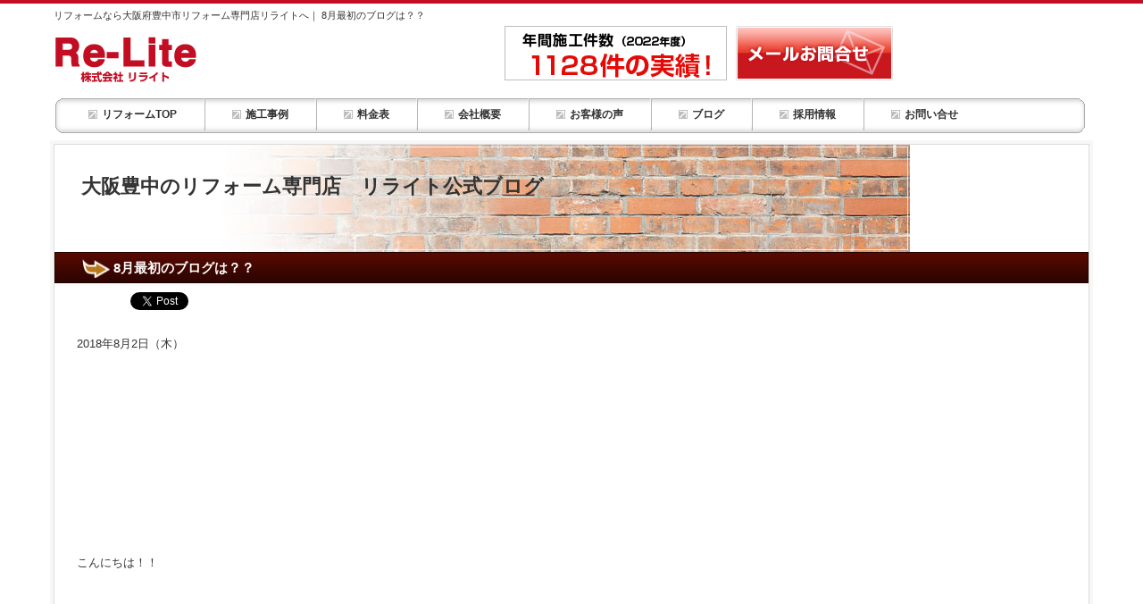

--- FILE ---
content_type: text/html; charset=UTF-8
request_url: https://re-lite.info/blog/8%E6%9C%88%E6%9C%80%E5%88%9D%E3%81%AE%E3%83%96%E3%83%AD%E3%82%B0%E3%81%AF%EF%BC%9F%EF%BC%9F/
body_size: 28156
content:
<!DOCTYPE html>
<html lang="ja">
<head>
<meta charset="UTF-8">
<meta name="description" content="8月最初のブログは？？ - リフォームなら大阪府豊中市リフォーム専門店リライトへ,2018年8月2日（木） こんにちは！！ リライト大角です(*^^*) 少し久しぶりの投稿です笑 あとはこんなのも 少しビビって帰ろう・・と言っていました(笑) 初めての2人でのお祭りを堪能しました">
<meta name="viewport" content="width=device-width, user-scalable=yes, maximum-scale=1.0, minimum-scale=1.0">
<title>8月最初のブログは？？ | 豊中のリフォーム専門店、株式会社リライト(大阪府豊中市)</title>
<link rel="dns-prefetch" href="//www.google-analytics.com">
<link rel="profile" href="https://gmpg.org/xfn/11">
<link rel="pingback" href="https://re-lite.info/xmlrpc.php">
<link rel="canonical" href="https://re-lite.info/blog/8%e6%9c%88%e6%9c%80%e5%88%9d%e3%81%ae%e3%83%96%e3%83%ad%e3%82%b0%e3%81%af%ef%bc%9f%ef%bc%9f/">
<link rel="EditURI" type="application/rsd+xml" title="RSD" href="https://re-lite.info/xmlrpc.php?rsd">
<link rel="wlwmanifest" type="application/wlwmanifest+xml" href="https://re-lite.info/wp-includes/wlwmanifest.xml">
<link rel="prev" title="リライトの外壁工事が始まりました" href="https://re-lite.info/blog/%e3%83%aa%e3%83%a9%e3%82%a4%e3%83%88%e3%81%ae%e5%a4%96%e5%a3%81%e5%b7%a5%e4%ba%8b%e3%81%8c%e5%a7%8b%e3%81%be%e3%82%8a%e3%81%be%e3%81%97%e3%81%9f/">
<link rel="next" title="サビぶくれ解消(^o^)／" href="https://re-lite.info/blog/%e3%82%b5%e3%83%93%e3%81%b6%e3%81%8f%e3%82%8c%e8%a7%a3%e6%b6%88o%ef%bc%8f/">
<link rel="shortlink" href="https://re-lite.info/?p=5222">
<link rel="stylesheet" type="text/css" media="all" href="https://re-lite.info/wp-content/themes/azconsulting1/nivo-slider.css">
<link rel="stylesheet" type="text/css" media="all" href="https://re-lite.info/wp-content/themes/azconsulting1/styles-pages.css">
<link rel="stylesheet" type="text/css" media="all" href="https://re-lite.info/wp-content/themes/azconsulting1/style.css?20191119">
<link rel="stylesheet" type="text/css" media="all" href="https://re-lite.info/wp-content/themes/azconsulting1/sns-btn.css">
<link rel="stylesheet" id="contact-form-7-css" href="https://re-lite.info/wp-content/plugins/contact-form-7/includes/css/styles.css?ver=3.4.2" type="text/css" media="all">
<link rel="stylesheet" id="wp-pagenavi-style-css" href="https://re-lite.info/wp-content/plugins/wp-pagenavi-style/css/css3_black.css?ver=1.0" type="text/css" media="all">
<style type="text/css" media="all">/*<![CDATA[ */
.wp-pagenavi{float:left !important; }
.wp-pagenavi
{
font-size:12px !important;
}
.wp_social_bookmarking_light{
border: 0 !important;
padding: 0 !important;
margin: 0 !important;
}
.wp_social_bookmarking_light div{
float: left !important;
border: 0 !important;
padding: 0 !important;
margin: 0 5px 0px 0 !important;
height: 23px !important;
text-indent: 0 !important;
}
.wp_social_bookmarking_light img{
border: 0 !important;
padding: 0;
margin: 0;
vertical-align: top !important;
}
.wp_social_bookmarking_light_clear{
clear: both !important;
}
.wsbl_twitter{
width: 100px;
}
.broken_link, a.broken_link {
text-decoration: line-through;
}
/* ]]>*/</style>
<script async src="https://www.google-analytics.com/analytics.js"></script>
<script src="https://re-lite.info/wp-content/themes/azconsulting1/js/css3-mediaqueries.js"></script>
<script type="text/javascript">//<![CDATA[
window.ga=window.ga||function(){(ga.q=ga.q||[]).push(arguments)};ga.l=+new Date;
ga('create', 'UA-108000274-1', 'auto');
ga('send', 'pageview');
//]]></script>
<!--[if lt IE 9]><script src="https://re-lite.info/wp-content/themes/azconsulting1/js/html5.js"></script>
<script src="https://re-lite.info/wp-content/themes/azconsulting1/js/css3-mediaqueries.js"></script>
<![endif]-->
    <script type="text/javascript" src="https://re-lite.info/wp-content/themes/azconsulting1/js/befoaf.js?20200804"></script>
    <script type="text/javascript" src="https://re-lite.info/wp-content/themes/azconsulting1/js/jquery1.3.2.min.js"></script>
    <script src="https://re-lite.info/wp-content/themes/azconsulting1/js/easyEstimate.js"></script>
    <script src="https://re-lite.info/wp-content/themes/azconsulting1/js/jquery.nivo.slider.js"></script>
    <script src="https://re-lite.info/wp-content/themes/azconsulting1/js/slider.js"></script>
    <script src="https://re-lite.info/wp-content/themes/azconsulting1/js/script.js"></script>
    <!--<script src="https://re-lite.info/wp-content/themes/azconsulting1/js/page-scroller.js"></script>-->
    <script src="https://re-lite.info/wp-content/themes/azconsulting1/js/onmouse.js"></script>
    <script src="https://re-lite.info/wp-content/themes/azconsulting1/js/heightLine.js"></script>
    <script>
    $(document).ready(function() {
        $('.catchNew p').fadeIn(1000);
    });
    </script>

    <script>
    document.addEventListener('wpcf7mailsent', function(event) {
        location = 'https://re-lite.info/recruit_thanks/';
    }, false);
    </script>
</head>

<body>
    <header id="header" role="banner">
        <div class="inner">
            <h1>リフォームなら大阪府豊中市リフォーム専門店リライトへ｜   8月最初のブログは？？</h1>
            <h2><a href="https://re-lite.info/" title="豊中のリフォーム専門店、株式会社リライト(大阪府豊中市)" rel="home">リフォーム・お部屋改装　リライトHOME</a></h2>
            <div class="tel_link_img"><a href="tel:06-6333-2224"><img src="https://re-lite.info/wp-content/themes/azconsulting1/images/tel-number.png" alt="リフォーム、お部屋改装に関するお電話でのお問合せ" /></a></div>
            <ul>
                <li class="hdimg01"><a href="/inquiry/">年間施工件数1,128件の実績！</a></li>
                <li id="hdimg02"><a href="/inquiry/">リフォーム・部屋改装の事ならメールお問合せ</a></li>
            </ul>
            <div class="contact">
                            </div>
        </div>
    </header>

    <nav id="mainNav">
        <div class="navinner">
            <a class="menu" id="menu"><span>MENU</span></a>
            <div class="panel">
                <ul>
		<li id="menu-item-8" class="menu-item menu-item-type-custom menu-item-object-custom menu-item-home"><a href="https://re-lite.info/"><span>リフォームTOP</span></a></li>
		<li id="menu-item-2181" class="menu-item menu-item-type-post_type menu-item-object-page menu-item-has-children"><a href="https://re-lite.info/floor/"><span>施工事例</span></a>
<ul class="sub-menu">
			<li id="menu-item-3296" class="menu-item menu-item-type-post_type menu-item-object-page"><a href="https://re-lite.info/cross/">クロス張り替え</a></li>
			<li id="menu-item-3295" class="menu-item menu-item-type-post_type menu-item-object-page"><a href="https://re-lite.info/water/">水周り</a></li>
			<li id="menu-item-2265" class="menu-item menu-item-type-post_type menu-item-object-page"><a href="https://re-lite.info/floor/">フローリング</a></li>
			<li id="menu-item-2461" class="menu-item menu-item-type-post_type menu-item-object-page"><a href="https://re-lite.info/cushion/">クッションフロア</a></li>
			<li id="menu-item-3298" class="menu-item menu-item-type-post_type menu-item-object-page"><a href="https://re-lite.info/repair/">リペア</a></li>
			<li id="menu-item-3299" class="menu-item menu-item-type-post_type menu-item-object-page"><a href="https://re-lite.info/panel/">パネル</a></li>
			<li id="menu-item-3300" class="menu-item menu-item-type-post_type menu-item-object-page"><a href="https://re-lite.info/painting/">塗装</a></li>
			<li id="menu-item-3297" class="menu-item menu-item-type-post_type menu-item-object-page"><a href="https://re-lite.info/shop/">店舗</a></li>
</ul>
</li>
		<li id="menu-item-2177" class="menu-item menu-item-type-post_type menu-item-object-page"><a href="https://re-lite.info/price/"><span>料金表</span></a></li>
		<li id="menu-item-28" class="menu-item menu-item-type-post_type menu-item-object-page"><a href="https://re-lite.info/info/"><span>会社概要</span></a></li>
		<li id="menu-item-30" class="menu-item menu-item-type-taxonomy menu-item-object-category"><a href="https://re-lite.info/category/customer/"><span>お客様の声</span></a></li>
		<li id="menu-item-9" class="menu-item menu-item-type-taxonomy menu-item-object-category current-post-ancestor current-menu-parent current-post-parent menu-item-has-children"><a href="https://re-lite.info/category/blog/"><span>ブログ</span></a>
<ul class="sub-menu">
			<li id="menu-item-32" class="menu-item menu-item-type-taxonomy menu-item-object-category current-post-ancestor current-menu-parent current-post-parent"><a href="https://re-lite.info/category/blog/">大阪豊中のリフォーム専門店　リライト公式ブログ</a></li>
			<li id="menu-item-31" class="menu-item menu-item-type-taxonomy menu-item-object-category"><a href="https://re-lite.info/category/blog2/">リフォームあるある！</a></li>
</ul>
</li>
		<li id="menu-item-5626" class="menu-item menu-item-type-post_type menu-item-object-page"><a href="https://re-lite.info/recruitment/"><span>採用情報</span></a></li>
		<li id="menu-item-2176" class="menu-item menu-item-type-post_type menu-item-object-page"><a href="https://re-lite.info/inquiry/"><span>お問い合せ</span></a></li>
	</ul>
            </div>
        </div>
    </nav>
<div id="wrapper">

<div id="content">
<div id="content-inner">
<section>
<p id="catid-4"><span class="tibanner">大阪豊中のリフォーム専門店　リライト公式ブログ</span></p>
<article id="post-5222" class="content">
<header>
<h2 class="title01"><span>8月最初のブログは？？</span></h2>
</header>

<div class="post">
<div class='wp_social_bookmarking_light'><div class="wsbl_hatena_button"><a href="https://b.hatena.ne.jp/entry/" class="hatena-bookmark-button" data-hatena-bookmark-title="" data-hatena-bookmark-layout="standard" title="このエントリーをはてなブックマークに追加"> <img src="https://b.st-hatena.com/images/entry-button/button-only.gif" alt="このエントリーをはてなブックマークに追加" width="20" height="20" style="border: none;" /></a><script type="text/javascript" src="https://b.st-hatena.com/js/bookmark_button_wo_al.js" charset="utf-8" async="async"></script></div><div class="wsbl_facebook_like"><fb:like href="" send="false" layout="button_count" width="100" show_faces="false" action="like" colorscheme="light" font=""></fb:like></div><div class="wsbl_twitter"><iframe allowtransparency="true" frameborder="0" scrolling="no" src="https://platform.twitter.com/widgets/tweet_button.html?url=&amp;text=&amp;lang=en&amp;count=horizontal" style="width:130px; height:20px;"></iframe></div></div><br class='wp_social_bookmarking_light_clear' />
<div class="entrybox">
<p>2018年8月2日（木）</p>
<p>&nbsp;</p>
<p>&nbsp;</p>
<p>&nbsp;</p>
<p>&nbsp;</p>
<p>&nbsp;</p>
<p>&nbsp;</p>
<p>こんにちは！！</p>
<p>&nbsp;</p>
<p>&nbsp;</p>
<p>&nbsp;</p>
<p>リライト大角です(*^^*)</p>
<p>&nbsp;</p>
<p>&nbsp;</p>
<p>&nbsp;</p>
<p>&nbsp;</p>
<p>少し久しぶりの投稿です<img style="margin-left: 3px; margin-right: 3px; vertical-align: middle;" src="https://osaka.machiblog.jp/relite/wp-content/plugins/typepad-emoji-for-tinymce/icons/08/sweat01.gif" alt="" width="16" height="16" /></p>
<p>&nbsp;</p>
<p>&nbsp;</p>
<p>体調を崩してしまいお休みを頂いていたんですが</p>
<p>その間に月が変わってしまいました！！</p>
<p>&nbsp;</p>
<p>7月が終わり8月です(^^♪</p>
<p>&nbsp;</p>
<p><a href="https://osaka.machiblog.jp/relite/wp-content/uploads/sites/261/464-words-free.jpg"><img class="alignnone size-medium wp-image-1515" src="https://osaka.machiblog.jp/relite/wp-content/uploads/sites/261/464-words-free-300x140.jpg" alt="464-words-free" width="300" height="140" /></a></p>
<p>&nbsp;</p>
<p>&nbsp;</p>
<p>&nbsp;</p>
<p>8月に行事といえば</p>
<p>&nbsp;</p>
<p>・お盆＆お休み</p>
<p>・花火大会</p>
<p>・お祭り</p>
<p>・海水浴　　etc&#8230;</p>
<p>&nbsp;</p>
<p>私事ですが息子4歳の誕生日もあります(笑)</p>
<p>&nbsp;</p>
<p>&nbsp;</p>
<p>お祭りは何週間か前に初めて二人で</p>
<p>行ってみました！！</p>
<p>&nbsp;</p>
<p>チョコバナナが食べたい！と向かう前から</p>
<p>息子が楽しみにしていました(*^^*)</p>
<p>&nbsp;</p>
<p>ですが・・・・・</p>
<p>行ってみたら想像よりかなり小さい神社で</p>
<p>出店は5つしか出ておらず・・・</p>
<p>&nbsp;</p>
<p>&nbsp;</p>
<p>&nbsp;</p>
<p>&nbsp;</p>
<p>出ていたのは・・</p>
<p>わなげ、コロッケ、ミルクせんべい、射的</p>
<p>&nbsp;</p>
<p>そしてなんと・・チョコバナナ！！！！</p>
<p><a href="https://osaka.machiblog.jp/relite/wp-content/uploads/sites/261/Image_947cf2c.jpg"><img class="alignnone size-medium wp-image-1516" src="https://osaka.machiblog.jp/relite/wp-content/uploads/sites/261/Image_947cf2c-224x300.jpg" alt="Image_947cf2c" width="224" height="300" /></a></p>
<p>&nbsp;</p>
<p>&nbsp;</p>
<p>5つの中にチョコバナナを選んでくださり</p>
<p>感謝です<img style="margin-left: 3px; margin-right: 3px; vertical-align: middle;" src="https://osaka.machiblog.jp/relite/wp-content/plugins/typepad-emoji-for-tinymce/icons/07/crying.gif" alt="" width="16" height="16" />笑</p>
<p>&nbsp;</p>
<p>&nbsp;</p>
<p>あとはこんなのも</p>
<p><a href="https://osaka.machiblog.jp/relite/wp-content/uploads/sites/261/Image_d552618.jpg"><img class="alignnone size-medium wp-image-1518" src="https://osaka.machiblog.jp/relite/wp-content/uploads/sites/261/Image_d552618-224x300.jpg" alt="Image_d552618" width="224" height="300" /></a></p>
<p>&nbsp;</p>
<p>&nbsp;</p>
<p>少しビビって帰ろう・・と言っていました(笑)</p>
<p>&nbsp;</p>
<p><a href="https://osaka.machiblog.jp/relite/wp-content/uploads/sites/261/Image_b4d6bef.jpg"><img class="alignnone size-medium wp-image-1517" src="https://osaka.machiblog.jp/relite/wp-content/uploads/sites/261/Image_b4d6bef-224x300.jpg" alt="Image_b4d6bef" width="224" height="300" /></a></p>
<p>&nbsp;</p>
<p>&nbsp;</p>
<p>初めての2人でのお祭りを堪能しました<img style="margin-left: 3px; margin-right: 3px; vertical-align: middle;" src="https://osaka.machiblog.jp/relite/wp-content/plugins/typepad-emoji-for-tinymce/icons/07/happy01.gif" alt="" width="16" height="16" /></p>
<p>&nbsp;</p>
<p>&nbsp;</p>
<p>もう少し大きいお祭りに次は行ってみようと</p>
<p>思います！！</p>
<p>&nbsp;</p>
<p>&nbsp;</p>
<p>&nbsp;</p>
<p>では8月もリライトブログ宜しく</p>
<p>お願い致します(^^)</p>
<p>&nbsp;</p>
<p>&nbsp;</p>
<p>&nbsp;</p>
<p><a href="https://osaka.machiblog.jp/relite/wp-content/uploads/sites/261/20130519092312484.jpg"><img class="alignnone size-medium wp-image-1341" src="https://osaka.machiblog.jp/relite/wp-content/uploads/sites/261/20130519092312484-297x300.jpg" alt="20130519092312484" width="297" height="300" /></a></p>
<p>&nbsp;</p>
<p>2018年8月2日（木）</p>
<p>▼▼▼▼▼▼▼▼▼▼▼▼▼▼▼▼▼▼▼▼▼▼▼▼▼▼▼▼▼▼▼▼▼</p>
<p>～お住まいの不安や悩み・感動に変えませんか？～</p>
<p>大阪・北摂・神戸のリフォームなら・・・</p>
<p>株式会社リライト</p>
<p>〒561-0832</p>
<p>大阪府豊中市庄内西町４丁目２４－１６</p>
<p>ＴＥＬ：06-6333-2224</p>
<p>ＦＡＸ：06-6333-2225</p>
<p>ＨＰ：<a href="https://re-lite.info/">https://re-lite.info/</a></p>
<p>ホームページからメールでのお問い合わせは・・・<a href="https://re-lite.info/inquiry/">https://re-lite.info/inquiry/</a></p>
<p>ＭＡＩＬ：fukunishi@re-lite.com</p>
<p>担当：福西まで、お気軽にお問い合わせ下さい！！</p>
<p>▲▲▲▲▲▲▲▲▲▲▲▲▲▲▲▲▲▲▲▲▲▲▲▲▲▲▲▲▲▲▲▲▲</p>
<div class='wp_social_bookmarking_light'><div class="wsbl_hatena_button"><a href="https://b.hatena.ne.jp/entry/https://re-lite.info/blog/8%e6%9c%88%e6%9c%80%e5%88%9d%e3%81%ae%e3%83%96%e3%83%ad%e3%82%b0%e3%81%af%ef%bc%9f%ef%bc%9f/" class="hatena-bookmark-button" data-hatena-bookmark-title="8月最初のブログは？？" data-hatena-bookmark-layout="standard" title="このエントリーをはてなブックマークに追加"> <img src="https://b.st-hatena.com/images/entry-button/button-only.gif" alt="このエントリーをはてなブックマークに追加" width="20" height="20" style="border: none;" /></a><script type="text/javascript" src="https://b.st-hatena.com/js/bookmark_button_wo_al.js" charset="utf-8" async="async"></script></div><div class="wsbl_facebook_like"><fb:like href="https://re-lite.info/blog/8%e6%9c%88%e6%9c%80%e5%88%9d%e3%81%ae%e3%83%96%e3%83%ad%e3%82%b0%e3%81%af%ef%bc%9f%ef%bc%9f/" send="false" layout="button_count" width="100" show_faces="false" action="like" colorscheme="light" font=""></fb:like></div><div class="wsbl_twitter"><iframe allowtransparency="true" frameborder="0" scrolling="no" src="https://platform.twitter.com/widgets/tweet_button.html?url=https%3A%2F%2Fre-lite.info%2Fblog%2F8%25e6%259c%2588%25e6%259c%2580%25e5%2588%259d%25e3%2581%25ae%25e3%2583%2596%25e3%2583%25ad%25e3%2582%25b0%25e3%2581%25af%25ef%25bc%259f%25ef%25bc%259f%2F&amp;text=8%E6%9C%88%E6%9C%80%E5%88%9D%E3%81%AE%E3%83%96%E3%83%AD%E3%82%B0%E3%81%AF%EF%BC%9F%EF%BC%9F&amp;lang=en&amp;count=horizontal" style="width:130px; height:20px;"></iframe></div></div><br class='wp_social_bookmarking_light_clear' /><div class='yarpp-related yarpp-related-none'>
<p>No related posts.</p>
</div>
</div><!-- /entrybox -->

<div id="btm-ct"><p><span>カテゴリ</span>: <a href="https://re-lite.info/category/blog/" title="大阪豊中のリフォーム専門店　リライト公式ブログ の投稿をすべて表示" rel="category tag">大阪豊中のリフォーム専門店　リライト公式ブログ</a></p></div>


<!-- You can start editing here. -->


			<!-- If comments are closed. -->
		<p class="nocomments">コメントは停止中です。</p>

	

</div><!-- /post -->

</article>

<!--
<div class="pagenav">
	<span class="prev"><a href="https://re-lite.info/blog/%e3%83%aa%e3%83%a9%e3%82%a4%e3%83%88%e3%81%ae%e5%a4%96%e5%a3%81%e5%b7%a5%e4%ba%8b%e3%81%8c%e5%a7%8b%e3%81%be%e3%82%8a%e3%81%be%e3%81%97%e3%81%9f/" rel="prev">前のページ</a></span>
	<span class="next"><a href="https://re-lite.info/blog/%e3%82%b5%e3%83%93%e3%81%b6%e3%81%8f%e3%82%8c%e8%a7%a3%e6%b6%88o%ef%bc%8f/" rel="next">次のページ</a></span>
</div>
-->

</section>
</div><!-- / content-inner -->
</div><!-- / content -->

<!--
<aside id="sidebar">
<!--
<iframe src="//www.facebook.com/plugins/likebox.php?href=https%3A%2F%2Fwww.facebook.com%2Freform.oosaka%2F&amp;width=960&amp;height=290&amp;colorscheme=light&amp;show_faces=true&amp;header=true&amp;stream=false&amp;show_border=true&amp;appId=1488338011426480" scrolling="no" frameborder="0" style="border:none; overflow:hidden; width:960px; height:290px;" allowTransparency="true"></iframe>
-->


<div class="contNav">
<ul class="contNav clearfix">
	<li><a href="/price/"><img src="https://re-lite.info/wp-content/themes/azconsulting1/images/pages/common/bnr_contents01_off.jpg" alt="料金表" /></a></li>
	<li><a href="/info/"><img src="https://re-lite.info/wp-content/themes/azconsulting1/images/pages/common/bnr_contents02_off.jpg" alt="会社概要" /></a></li>
	<li class="last"><a href="/info/#staffarea"><img src="https://re-lite.info/wp-content/themes/azconsulting1/images/pages/common/bnr_contents03_off.jpg" alt="スタッフ紹介" /></a></li>
</ul>
<ul class="contNav clearfix">
	<li><a href="/category/blog/"><img src="https://re-lite.info/wp-content/themes/azconsulting1/images/pages/common/bnr_contents04_off.jpg" alt="BLOG" /></a></li>
	<li><a href="/taking/"><img src="https://re-lite.info/wp-content/themes/azconsulting1/images/pages/common/bnr_contents05_off.jpg" alt="退去立会" /></a></li>
	<li class="last"><a href="/category/customer/"><img src="https://re-lite.info/wp-content/themes/azconsulting1/images/pages/common/bnr_contents06_off.jpg" alt="お客様の声" /></a></li>
</ul>
<ul class="contNav clearfix">
	<li><a href="/recruitment/"><img src="https://re-lite.info/wp-content/themes/azconsulting1/images/pages/common/bnr_contents07_off.jpg" alt="職人さん募集中" /></a></li>
</ul>
</div>
<!--/contNav-->
</aside>
<div class="clear">
    <p class="right"><a href="#header"><img src="https://re-lite.info/wp-content/themes/azconsulting1/images/pages/common/upbn-base.png" alt="ページトップに戻る" width="115" height="19" /></a></p>
    <p class="stmbn02-i"><a href="/inquiry/">各種お問い合わせはこちらから</a></p>
    <!--
<p class="footer-telinfo"><a href="tel:06-6333-2224" class="imgtel"><img src="https://re-lite.info/wp-content/themes/azconsulting1/images/pages/index/maptel.png" alt="リフォーム、お部屋改装に関するお電話でのお問合せ" /></a></p>
-->
    <div class="footer-telinfo">今すぐお電話！<br><a href="tel:06-6333-2224"><img src="https://re-lite.info/wp-content/themes/azconsulting1/images/tel-number.png" alt="リフォーム、お部屋改装に関するお電話でのお問合せ" /></a></div>
</div>

<div class="groupsite-links">
    <div class="groupsite-link">
        <a href="https://re-lite.net/" target="_blank">
            <img src="https://re-lite.info/wp-content/themes/azconsulting1/images/banner/relite-net-btn.jpg" alt="">
        </a>
    </div>
    <div class="groupsite-link">
        <a href="https://re-lite.net/antibacterial" target="_blank">
            <img src="https://re-lite.info/wp-content/themes/azconsulting1/images/banner/kreformbtn.png" alt="">
        </a>
    </div>
</div>

<div class="snss">
    <a href="https://www.facebook.com/reform.oosaka" class="sns -facebook" target="_blank">
        <svg xmlns="http://www.w3.org/2000/svg" viewBox="0 0 320 512">
            <!--! Font Awesome Pro 6.4.0 by @fontawesome - https://fontawesome.com License - https://fontawesome.com/license (Commercial License) Copyright 2023 Fonticons, Inc. -->
            <path d="M279.14 288l14.22-92.66h-88.91v-60.13c0-25.35 12.42-50.06 52.24-50.06h40.42V6.26S260.43 0 225.36 0c-73.22 0-121.08 44.38-121.08 124.72v70.62H22.89V288h81.39v224h100.17V288z" />
        </svg>
    </a>
    <a href="https://instagram.com/relite_toyonaka" class="sns -instagram" target="_blank">
        <svg xmlns="http://www.w3.org/2000/svg" viewBox="0 0 448 512">
            <!--! Font Awesome Pro 6.4.0 by @fontawesome - https://fontawesome.com License - https://fontawesome.com/license (Commercial License) Copyright 2023 Fonticons, Inc. -->
            <path d="M224.1 141c-63.6 0-114.9 51.3-114.9 114.9s51.3 114.9 114.9 114.9S339 319.5 339 255.9 287.7 141 224.1 141zm0 189.6c-41.1 0-74.7-33.5-74.7-74.7s33.5-74.7 74.7-74.7 74.7 33.5 74.7 74.7-33.6 74.7-74.7 74.7zm146.4-194.3c0 14.9-12 26.8-26.8 26.8-14.9 0-26.8-12-26.8-26.8s12-26.8 26.8-26.8 26.8 12 26.8 26.8zm76.1 27.2c-1.7-35.9-9.9-67.7-36.2-93.9-26.2-26.2-58-34.4-93.9-36.2-37-2.1-147.9-2.1-184.9 0-35.8 1.7-67.6 9.9-93.9 36.1s-34.4 58-36.2 93.9c-2.1 37-2.1 147.9 0 184.9 1.7 35.9 9.9 67.7 36.2 93.9s58 34.4 93.9 36.2c37 2.1 147.9 2.1 184.9 0 35.9-1.7 67.7-9.9 93.9-36.2 26.2-26.2 34.4-58 36.2-93.9 2.1-37 2.1-147.8 0-184.8zM398.8 388c-7.8 19.6-22.9 34.7-42.6 42.6-29.5 11.7-99.5 9-132.1 9s-102.7 2.6-132.1-9c-19.6-7.8-34.7-22.9-42.6-42.6-11.7-29.5-9-99.5-9-132.1s-2.6-102.7 9-132.1c7.8-19.6 22.9-34.7 42.6-42.6 29.5-11.7 99.5-9 132.1-9s102.7-2.6 132.1 9c19.6 7.8 34.7 22.9 42.6 42.6 11.7 29.5 9 99.5 9 132.1s2.7 102.7-9 132.1z" />
        </svg>
    </a>
</div>

</div><!-- / wrapper -->

<script type="text/javascript"><!--
/*
var ID="100880533";
var AD=4;
var FRAME=0;
*/
// --></script>
<!--
<script src="https://j1.ax.xrea.com/l.j?id=100880533" type="text/javascript"></script>
<noscript>
<a href="https://w1.ax.xrea.com/c.f?id=100880533" target="_blank"><img src="https://w1.ax.xrea.com/l.f?id=100880533&url=X" alt="AX" border="0"></a>
</noscript>
-->

<footer id="footer">
<div class="inner">
<ul><li id="menu-item-26" class="menu-item menu-item-type-post_type menu-item-object-page menu-item-26"><a href="https://re-lite.info/">リフォームなら大阪府豊中市リフォーム専門店リライトへ</a></li>
<li id="menu-item-2186" class="menu-item menu-item-type-post_type menu-item-object-page menu-item-2186"><a href="https://re-lite.info/cross/">クロス</a></li>
<li id="menu-item-2185" class="menu-item menu-item-type-post_type menu-item-object-page menu-item-2185"><a href="https://re-lite.info/water/">水周り</a></li>
<li id="menu-item-2184" class="menu-item menu-item-type-post_type menu-item-object-page menu-item-2184"><a href="https://re-lite.info/floor/">床リフォーム</a></li>
<li id="menu-item-3294" class="menu-item menu-item-type-post_type menu-item-object-page menu-item-3294"><a href="https://re-lite.info/cushion/">クッションフロア</a></li>
<li id="menu-item-3291" class="menu-item menu-item-type-post_type menu-item-object-page menu-item-3291"><a href="https://re-lite.info/repair/">リペア</a></li>
<li id="menu-item-3292" class="menu-item menu-item-type-post_type menu-item-object-page menu-item-3292"><a href="https://re-lite.info/panel/">パネル</a></li>
<li id="menu-item-3293" class="menu-item menu-item-type-post_type menu-item-object-page menu-item-3293"><a href="https://re-lite.info/painting/">塗装</a></li>
<li id="menu-item-3290" class="menu-item menu-item-type-post_type menu-item-object-page menu-item-3290"><a href="https://re-lite.info/shop/">店舗</a></li>
<li id="menu-item-25" class="menu-item menu-item-type-post_type menu-item-object-page menu-item-25"><a href="https://re-lite.info/price/">料金表</a></li>
<li id="menu-item-29" class="menu-item menu-item-type-taxonomy menu-item-object-category menu-item-29"><a href="https://re-lite.info/category/customer/">お客様の声</a></li>
<li id="menu-item-23" class="menu-item menu-item-type-post_type menu-item-object-page menu-item-23"><a href="https://re-lite.info/taking/">退去立会</a></li>
<li id="menu-item-24" class="menu-item menu-item-type-post_type menu-item-object-page menu-item-24"><a href="https://re-lite.info/info/">会社概要・スタッフ紹介</a></li>
<li id="menu-item-27" class="menu-item menu-item-type-taxonomy menu-item-object-category current-post-ancestor current-menu-parent current-post-parent menu-item-27"><a href="https://re-lite.info/category/blog/">スタッフブログ</a></li>
<li id="menu-item-33" class="menu-item menu-item-type-taxonomy menu-item-object-category menu-item-33"><a href="https://re-lite.info/category/blog2/">リフォームあるある！</a></li>
<li id="menu-item-5627" class="menu-item menu-item-type-post_type menu-item-object-page menu-item-5627"><a href="https://re-lite.info/recruitment/">採用情報</a></li>
<li id="menu-item-2187" class="menu-item menu-item-type-post_type menu-item-object-page menu-item-2187"><a href="https://re-lite.info/inquiry/">お問い合せ</a></li>
</ul><p id="copyright">Copyright &copy; 2026 豊中のリフォーム専門店、株式会社リライト(大阪府豊中市) All rights Reserved.</p>
</div>
</footer>

<!-- / footer -->

<!-- BEGIN: WP Social Bookmarking Light -->
<!-- END: WP Social Bookmarking Light -->
<script type='text/javascript' src='https://re-lite.info/wp-content/plugins/easy-smooth-scroll-links/easy_smooth_scroll_links.js?ver=3.9.34'></script>

</body>
</html>

--- FILE ---
content_type: text/css
request_url: https://re-lite.info/wp-content/themes/azconsulting1/styles-pages.css
body_size: 15921
content:
/*--------------------------------------------------------------------------------
 SIDEBAR
--------------------------------------------------------------------------------*/

#leftwaku {
  border: 1px solid #dcdcdc;
  padding: 3px 2px;
  background: #f5f5f5;
}

#leftwaku h3.s-menu {
  border: 1px solid #220400;
  -webkit-border-radius: 0px;
  -moz-border-radius: 0px;
  border-radius: 0px;
  font-size: 14px;
  font-family: verdana, sans-serif;
  padding: 2px 0 10px 2px;
  text-decoration: none;
  display: inline-block;
  color: #ffffff;
  background-color: #590a01;
  background-image: -webkit-gradient(linear, left top, left bottom, from(#590a01), to(#2b0500));
  background-image: -webkit-linear-gradient(top, #590a01, #2b0500);
  background-image: -moz-linear-gradient(top, #590a01, #2b0500);
  background-image: -ms-linear-gradient(top, #590a01, #2b0500);
  background-image: -o-linear-gradient(top, #590a01, #2b0500);
  background-image: linear-gradient(to bottom, #590a01, #2b0500);
  filter: progid:DXImageTransform.Microsoft.gradient(GradientType=0,startColorstr=#590A01, endColorstr=#2B0500);
  width: 170px;
  margin-bottom: 5px;
}

#rfmenu {
  width: 174px;
  margin: 5px 0 0 0;
}

#rfmenu li {
  height: 23px;
  line-height: 23px;
  background-color: #e5e5e5;
  background-image: url(images/pages/common/ar01.png);
  background-repeat: no-repeat;
  background-position: 10px 6px;
  color: #5f3d29;
  text-indent: 28px;
  margin-bottom: 5px;
}

#rfmenu li a {
  color: #5f3d29;
  font-weight: bold;
  text-decoration: underline;
}

#rfmenu03 {
  width: 174px;
  margin: 0px;
}

#rfmenu03 li {
  width: 174px;
  margin-bottom: 5px;
}

#leftwaku dt,
#rfmenu03 li a {
  width: 100%;
  height: 0 !important;
  height/**/: 49px;
  padding: 49px 0 0 0;
  display: block;
  overflow: hidden;
}

#leftwaku dt {
  background: url(images/pages/common/leftmenu01.png) left top no-repeat;
}

#rfmenu03 li#sanv01 a {
  background: url(images/pages/common/leftmenu02-base.png) left top no-repeat;
}
#rfmenu03 li#sanv01 a:hover {
  background: url(images/pages/common/leftmenu02-on.png) left top no-repeat;
}
#rfmenu03 li#sanv02 a {
  background: url(images/pages/common/leftmenu03-base.png) left top no-repeat;
}
#rfmenu03 li#sanv02 a:hover {
  background: url(images/pages/common/leftmenu03-on.png) left top no-repeat;
}
#rfmenu03 li#sanv03 a {
  background: url(images/pages/common/leftmenu04-base.png) left top no-repeat;
}
#rfmenu03 li#sanv03 a:hover {
  background: url(images/pages/common/leftmenu04-on.png) left top no-repeat;
}

#rfmenu03 li#sys-mitsu a {
  height/**/: 158px;
  padding: 158px 0 0 0;
}
#rfmenu03 li#sys-mitsu a {
  background: url(images/pages/common/leftmenu08-base.png) left top no-repeat;
}
#rfmenu03 li#sys-mitsu a:hover {
  background: url(images/pages/common/leftmenu08-on.png) left top no-repeat;
}

#rfmenu03 li.sec-nav a {
  height/**/: 88px;
  padding: 88px 0 0 0;
}

#rfmenu03 li#sanv04 a {
  background: url(images/pages/common/leftmenu05-base.png) left top no-repeat;
}
#rfmenu03 li#sanv04 a:hover {
  background: url(images/pages/common/leftmenu05-on.png) left top no-repeat;
}
#rfmenu03 li#sanv05 a {
  background: url(images/pages/common/leftmenu06-base.png) left top no-repeat;
}
#rfmenu03 li#sanv05 a:hover {
  background: url(images/pages/common/leftmenu06-on.png) left top no-repeat;
}
#rfmenu03 li#sanv06 a {
  background: url(images/pages/common/leftmenu07-base.png) left top no-repeat;
}
#rfmenu03 li#sanv06 a:hover {
  background: url(images/pages/common/leftmenu07-on.png) left top no-repeat;
}

/*--------------------------------------------------------------------------------
 Module
--------------------------------------------------------------------------------*/

.pages-inner {
  padding: 0 10px;
}

.page-content h3 {
  clear: both;
}

.page-content h3.midashi01 {
  border: 1px solid #e3e3e3;
  -webkit-border-radius: 3px;
  -moz-border-radius: 3px;
  border-radius: 3px;
  margin: 15px 0 15px 0;
  padding-left: 10px;
  font-weight: bold;
  color: #000000;
  background-color: #ffffff;
  background-image: -webkit-gradient(linear, left top, left bottom, from(#ffffff), to(#f0eded));
  background-image: -webkit-linear-gradient(top, #ffffff, #f0eded);
  background-image: -moz-linear-gradient(top, #ffffff, #f0eded);
  background-image: -ms-linear-gradient(top, #ffffff, #f0eded);
  background-image: -o-linear-gradient(top, #ffffff, #f0eded);
  background-image: linear-gradient(to bottom, #ffffff, #f0eded);
  filter: progid:DXImageTransform.Microsoft.gradient(GradientType=0,startColorstr=#FFFFFF, endColorstr=#F0EDED);
  clear: both;
}

.page-content h3.midashi01 span {
  background: url(images/pages/common/h3-head.png) left center no-repeat;
  padding: 8px 10px 8px 30px;
  font-size: 15px;
  display: block;
}

.page-content h2.catetitle,
h2.title01 {
  border: 1px solid #220400;
  -webkit-border-radius: 0px;
  -moz-border-radius: 0px;
  border-radius: 0px;
  text-decoration: none;
  display: block;
  color: #ffffff;
  background-color: #590a01;
  background-image: -webkit-gradient(linear, left top, left bottom, from(#590a01), to(#2b0500));
  background-image: -webkit-linear-gradient(top, #590a01, #2b0500);
  background-image: -moz-linear-gradient(top, #590a01, #2b0500);
  background-image: -ms-linear-gradient(top, #590a01, #2b0500);
  background-image: -o-linear-gradient(top, #590a01, #2b0500);
  background-image: linear-gradient(to bottom, #590a01, #2b0500);
  filter: progid:DXImageTransform.Microsoft.gradient(GradientType=0,startColorstr=#590A01, endColorstr=#2B0500);
  font-weight: bold;
  font-size: 110%;
  padding: 6px 7px 5px 15px;
  margin: 0 0 10px 0;
}

.page-content h2.catetitle:first-child {
  margin-top: 3px;
}

.page-content h2.catetitle span {
  padding: 0 20px;
  background: none;
  display: inline;
}

.page-content p {
  line-height: 140%;
}

/*--------------------------------------------------------------------------------
 Front-Page
--------------------------------------------------------------------------------*/

.f-left {
  float: left;
  margin-right: 10px;
  margin-bottom: 10px;
}

.f-right {
  float: right;
}

.top-cate li {
  float: left;
  margin-right: 13px;
  line-height: 0;
}
.top-cate li:nth-child(-n + 4) {
  margin-bottom: 13px;
}
.top-cate li:nth-child(4n) {
  margin-right: 0;
}
.top-cate li#reformbox {
  margin-right: 0;
  width: 229px;
}

.top-cate li img {
  /*padding-left:5px;*/
}

.bana-mitsu {
  padding: 15px 0;
  text-align: center;
}

#reformbox img {
  padding-left: 0px;
  margin-bottom: 0px;
}

#reformbox dl {
  /*margin:0 0 0 10px;*/
  border: 1px solid #dcdcdc;
  font-size: 12px;
  line-height: 140%;
}

#reformbox dt {
  padding: 10px 10px 8px 10px;
  margin: 0;
  border-bottom: #cccccc 1px dotted;
}

#reformbox dd {
  padding: 5px 10px 5px 10px;
  margin: 0;
}
dd.telinfo {
  background-color: #002d90;
}

#main-base {
  display: none;
}

.catch {
  margin: 0 -4px;
  position: relative;
}

/*--------------------------------------------------------------------------------
	クロス・床・水周り
---------------------------------------------------------------------------------*/

.catetopmain {
  position: relative;
  margin-bottom: 15px;
}

.catetopmain img {
  border: 0;
}

.catetopmain dd {
  position: absolute;
  right: 13px;
  bottom: 14px;
}

.mainImage img {
  float: left;
  padding-bottom: 15px;
}

#bfafsmsp ul {
  background-image: url(images/pages/common/bfafback.png);
  width: 326px;
  height: 111px;
  background-repeat: no-repeat;
  position: relative;
  margin: 0px;
  margin-bottom: 6px;
  margin-left: 634px;
}

#bfafsmsp li {
  display: block;
  width: 139px;
  height: 84px;
  position: absolute;
}
#bfafsmsp li img {
  max-width: 100%;
}

.bfafsam01 {
  left: 10px;
  top: 20px;
}

.bfafsam02 {
  top: 20px;
  left: 180px;
}

.jirei li {
  float: left;
  width: 25%;
  text-align: center;
}

/*--------------------------------------------------------------------------------
	会社概要・スタッフ
---------------------------------------------------------------------------------*/

/* 会社概要
------------------------------------------------------------------------*/

.tbl01 {
  text-align: left;
  width: 100%;
  margin: 5px auto 30px auto;
  font-size: 90%;
}

.tbl01 th {
  background-color: #f3ece3;
  text-align: left;
  padding: 10px;
  padding-left: 15px;
  color: #990000;
  border: 0px;
  border-right: 1px #cccccc dotted;
  border-bottom: 1px #cccccc dotted;
  font-weight: bold;
}

.tbl01 td {
  padding: 10px;
  padding-left: 15px;
  border: 0px;
  border-bottom: 1px #cccccc dotted;
  vertical-align: middle;
}

#mapsp p {
  position: relative;
  margin: 0px;
}

#mapsp img {
  position: absolute;
  top: -5px;
  left: 240px;
}

/* スタッフ紹介
------------------------------------------------------------------------*/

#staffbox dl {
  float: left;
  width: 47%;
  min-height: 130px;
  margin-bottom: 10px;
  border: 1px solid #e3e3e3;
  -webkit-border-radius: 10px;
  -moz-border-radius: 10px;
  border-radius: 10px;
  padding: 10px 5px 10px 10px;
  text-decoration: none;
  display: inline-block;
  background-color: #ffffff;
  background-image: -webkit-gradient(linear, left top, left bottom, from(#ffffff), to(#eeeeee));
  background-image: -webkit-linear-gradient(top, #ffffff, #eeeeee);
  background-image: -moz-linear-gradient(top, #ffffff, #eeeeee);
  background-image: -ms-linear-gradient(top, #ffffff, #eeeeee);
  background-image: -o-linear-gradient(top, #ffffff, #eeeeee);
  background-image: linear-gradient(to bottom, #ffffff, #eeeeee);
  filter: progid:DXImageTransform.Microsoft.gradient(GradientType=0,startColorstr=#FFFFFF, endColorstr=#eeeeee);
}

#staffbox dt {
  float: left;
  width: 115px;
}

#staffbox dd {
  font-size: 90%;
}

#staffbox dl.staff-r {
  float: right;
  width: 47%;
}

/*--------------------------------------------------------------------------------
	料金表
---------------------------------------------------------------------------------*/

table.pricetbl {
  text-align: center;
  width: 96%;
  margin: 5px auto 20px auto;
  border-right: 1px solid #ccc;
  border-top: 1px solid #ccc;
}

.pricetbl th,
.pricetbl td {
  padding: 5px;
  border-left: 1px solid #ccc;
  border-bottom: 1px solid #ccc;
  text-align: center;
}

.pricetbl th {
  background-color: #f3ece3;
  font-weight: bold;
}

.pricetbl td.title {
  font-size: 14px;
  font-weight: bold;
  width: 43%;
  vertical-align: middle;
}

#pricetabe {
  width: 49%;
  float: left;
}

#pricetaberight {
  width: 49%;
  float: right;
}

.pricetbl th.pricetitle {
  background-color: #f4f0e1;
}

/*--------------------------------------------------------------------------------
	お問合せフォーム
---------------------------------------------------------------------------------*/

.mailform {
  border: 1px solid #ccc;
  padding: 20px;
}

.mailinner {
  width: 90%;
  margin: 30px auto;
}

.mailform p {
  clear: both;
  padding: 10px 0 0 0;
  margin-bottom: 10px;
  border-top: 1px dashed #ccc;
}

.mailform p:after {
  content: '';
  display: table;
  clear: both;
}
.mailform p {
  zoom: 1;
}

p.formhead {
  font-weight: bold;
  margin-bottom: 20px;
  padding: 0;
  border: none;
  width: 90%;
  margin: 0 auto;
}

.koumoku {
  font-weight: bold;
  display: block;
  width: 30%;
  float: left;
}

.inputarea {
  display: block;
  width: 65%;
  float: left;
  border-left: 1px dashed #ccc;
  padding-left: 2%;
}

.your-name,
.furigana {
  padding-right: 15px;
}

.mailform input[type='text'],
.mailform input[type='email'],
.mailform input[type='tel'],
.mailform input[type='fax'],
.mailform textarea {
  vertical-align: middle;
  max-width: 95%;
  line-height: 120%;
  height: auto;
  padding: 3px 5px;
  border: 1px solid #d4d4d7;
  border-radius: 0px;
  -webkit-border-radius: 0px;
  -moz-border-radius: 0px;
  font-size: 12px;
  color: #555555;
  background: #fcfcfc;
}

.mailform textarea {
  line-height: 140%;
  height: auto;
}

/*--------------------------------------------------------------------------------
	お見積りシステム
---------------------------------------------------------------------------------*/

#sysmitsumori {
  background: url(images/pages/common/stmback.png) left top no-repeat;
  height: 193px;
  width: 773x;
  margin: 30px 0 0 0;
  position: relative;
  /*zoom: 1;*/
}
#sidebar #sysmitsumori {
  margin: 0 0 30px 0;
}

#sysmitsumori select {
  width: 145px;
}

#sysmitsumori li {
  position: absolute;
  display: block;
}

#sysmitsumori li#sys1_1 {
  width: 145px;
  height: 20px;
  top: 94px;
  left: 50px;
}

#sysmitsumori li#sys1_2 {
  width: 145px;
  height: 20px;
  top: 94px;
  left: 255px;
}

#sysmitsumori li#sys1_3 {
  width: 145px;
  height: 20px;
  top: 94px;
  left: 455px;
}

#sysmitsumori li#sys2_1 {
  width: 145px;
  height: 20px;
  top: 128px;
  left: 50px;
}

#sysmitsumori li#sys2_2 {
  width: 145px;
  height: 20px;
  top: 128px;
  left: 255px;
}

#sysmitsumori li#sys2_3 {
  width: 145px;
  height: 20px;
  top: 128px;
  left: 455px;
}

#sysmitsumori li#sys3_1 {
  width: 145px;
  height: 20px;
  top: 163px;
  left: 50px;
}

#sysmitsumori li#sys3_2 {
  width: 145px;
  height: 20px;
  top: 163px;
  left: 255px;
}

#sysmitsumori li#sys3_3 {
  width: 145px;
  height: 20px;
  top: 163px;
  left: 455px;
}

#sysmitsumori li#systext {
  width: 180px;
  left: 750px;
  top: 70px;
  font-weight: bold;
  font-size: 12px;
}

#sysmitsumori li#syssum {
  left: 750px;
  top: 110px;
  width: 200px;
  font-size: 16px;
}

#syssum input#eeTtl[type='text'] {
  width: 100%;
  font-size: 20px;
  text-align: right;
  color: #ff0000;
  border: 1px solid #000;
  border-radius: 0;
  padding: 0;
}

#sysbn button {
  background-color: #c9b9b7;
  border: 0 none;
  cursor: pointer;
  position: absolute;
  left: 826px;
  top: 150px;
  width: 110px;
  font-size: 0;
}

/*--------------------------------------------------------------------------------
	ボタン関連
---------------------------------------------------------------------------------*/

.stmbn02-b {
  padding: 1px;
  clear: both;
  text-align: center;
  margin-bottom: 15px;
}

.stmbn02-i {
  padding: 1px;
  clear: both;
  text-align: center;
  width: auto;
}

.stmbn02-b a,
.stmbn02-i a,
.formsubmit input[type='submit'] {
  border: 1px solid #ff8f8f;
  -webkit-border-radius: 0px;
  -moz-border-radius: 0px;
  border-radius: 0px;
  font-size: 14px;
  text-decoration: none;
  display: inline-block;
  text-shadow: 1px 1px 0 rgba(255, 0, 0, 0.3);
  font-weight: bold;
  color: #ffffff;
  background-color: #ffadad;
  background-image: -webkit-gradient(linear, left top, left bottom, from(#ffadad), to(#d20202));
  background-image: -webkit-linear-gradient(top, #ffadad, #d20202);
  background-image: -moz-linear-gradient(top, #ffadad, #d20202);
  background-image: -ms-linear-gradient(top, #ffadad, #d20202);
  background-image: -o-linear-gradient(top, #ffadad, #d20202);
  background-image: linear-gradient(to bottom, #ffadad, #d20202);
  filter: progid:DXImageTransform.Microsoft.gradient(GradientType=0,startColorstr=#FFADAD, endColorstr=#D20202);
}

.stmbn02-b a {
  padding: 10px 0px;
  font-size: 18px;
  display: block;
}

.stmbn02-i a {
  padding: 5px 60px;
}

.formsubmit input[type='submit'] {
  padding: 10px 60px;
  font-size: 18px;
}

.stmbn02-b a:hover,
.stmbn02-i a:hover,
.formsubmit input[type='submit']:hover {
  color: #ffffff;
  border: 1px solid #ff8f8f;
  background-color: #d20202;
  background-image: -webkit-gradient(linear, left top, left bottom, from(#d20202), to(#ffadad));
  background-image: -webkit-linear-gradient(top, #d20202, #ffadad);
  background-image: -moz-linear-gradient(top, #d20202, #ffadad);
  background-image: -ms-linear-gradient(top, #d20202, #ffadad);
  background-image: -o-linear-gradient(top, #d20202, #ffadad);
  background-image: linear-gradient(to bottom, #d20202, #ffadad);
  filter: progid:DXImageTransform.Microsoft.gradient(GradientType=0,startColorstr=#D20202, endColorstr=#FFADAD);
}
